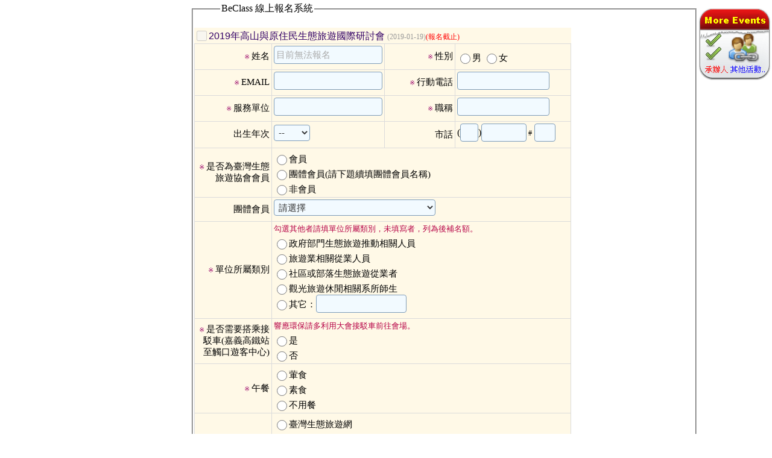

--- FILE ---
content_type: text/html; charset=utf-8
request_url: https://www.beclass.com/showregist.php?regist_id=MjIzZjBkYjVjMGYyNTVhMGQ0ODY6U2hvd0Zvcm0=
body_size: 7608
content:
<style type="text/css">
/*desktop*/
*{-webkit-box-sizing: border-box;-moz-box-sizing: border-box;box-sizing: border-box; }
html , body {margin:0;padding:0;}
.textbox{padding:3px;background-color: rgb(242, 250, 255);  border: #7F9DB9 1px solid;  color:#333333 ;  font-size: 15px;  font-weight: normal;line-height:150%;-webkit-border-radius:4px;-moz-border-radius:4px;border-radius:4px;margin-bottom:6px;display:inline-block;*display:inline;*zoom:1;max-width:450px;}
input.blur ,textarea.blur{color: #999;font-size:0.8em;}
TD .pad_top18{padding-top:18px;}
form{margin:0;padding:0;}
.errFld {border: 1px solid #F00; }
.errMsg { color: #C33; font-size:12px; }
.clear{clear:both;display:block;overflow:hidden;visibility:hidden;width:0px;height:0px;font-size:0;}
.has-error{border:1px solid #d9534f;-webkit-box-shadow:inset 0 1px 1px rgba(0,0,0,0.075);box-shadow:inset 0 1px 1px rgba(0,0,0,0.075);background:#fdf4f4}

.formalert{padding: 8px 35px 8px 14px;color: #b94a48;background-color: #f2dede;border-color: #eed3d7;text-shadow: 0 1px 0 rgba(255,255,255,0.5);border-radius: 4px;border: 1px solid #fbeed5;text-align:left;}

#maintable {border-collapse:collapse;border: 1px solid #DBDBDB}
#maintable td {border: 1px solid #DBDBDB;}

.extratableinfo{display:inline-block;*display:inline;*zoom:1;border:1px solid green;background-color:#EDF5BE;padding:2px;width:110px;margin-bottom:6px;}
.extratableinfo2{display:inline-block;*display:inline;*zoom:1;border:1px solid #216729;background-color:#b4b4fe;padding:2px;width:110px;margin-bottom:6px;}
.salesummary{margin:10px 0 10px 10px;background:Ivory;color:Olive;border:3px double OliveDrab;padding:3px;width:200px;}
.IndianRed{color:IndianRed;letter-spacing:1px;font-family:serif;}
img.pix{height:1px;display:block;margin:0;border:0;}
.blue{color:blue;}
.red{color:red;}
.gray{color:#999}
.small{font-size:12px;}
.small3{font-size:13px;}
.classTitle{font-family:Verdana,MingLiU,sans-serif;}
.BOXblue{background-color:#FFFFFF;color:blue;}
.BOXblue2{background-color:#b4b4fe;color:#4618c0;}
.BOXred{background-color:#FFFFFF;color:red;}
.BOXred2{background-color:#b4b4fe;color:#ed0a03;}

.alert{word-break:break-all;padding:8px 3px 8px 3px;margin-bottom:20px;text-shadow:0 1px 0 rgba(255,255,255,0.5);background-color:#fcf8e3;border:1px solid #fbeed5;-webkit-border-radius:4px;-moz-border-radius:4px;border-radius:4px}
.alert-danger,.alert-error{color:#b94a48;background-color:#f2dede;border-color:#eed3d7}
.alert-success{color:#468847;background-color:#dff0d8;border-color:#d6e9c6}
div.has-error INPUT.form-control ,.radio.has-error {border-color: #d9534f;-webkit-box-shadow: inset 0 1px 1px rgba(0,0,0,0.075);box-shadow: inset 0 1px 1px rgba(0,0,0,0.075);background:#fdf4f4}
.start{color:#990066;font-size:8pt}
.aTitle{font-size:15px;color:#202020;font-weight:700;padding:3px;display:inline-block;*display:inline;*zoom:1;}

.btn{display:inline-block;*display:inline;*zoom:1;padding:4px 12px;margin-bottom:0;font-size:14px;line-height:20px;text-align:center;vertical-align:middle;cursor:pointer;color:#333;text-shadow:0 1px 1px rgba(255,255,255,0.75);background-color:#f5f5f5;background-image:-moz-linear-gradient(top,#fff,#e6e6e6);background-image:-webkit-gradient(linear,0 0,0 100%,from(#fff),to(#e6e6e6));background-image:-webkit-linear-gradient(top,#fff,#e6e6e6);background-image:-o-linear-gradient(top,#fff,#e6e6e6);background-image:linear-gradient(to bottom,#fff,#e6e6e6);background-repeat:repeat-x;filter:progid:DXImageTransform.Microsoft.gradient(startColorstr='#ffffffff',endColorstr='#ffe6e6e6',GradientType=0);border-color:#e6e6e6 #e6e6e6 #bfbfbf;border-color:rgba(0,0,0,0.1) rgba(0,0,0,0.1) rgba(0,0,0,0.25);*background-color:#e6e6e6;filter:progid:DXImageTransform.Microsoft.gradient(enabled = false);border:1px solid #ccc;*border:0;border-bottom-color:#b3b3b3;-webkit-border-radius:4px;-moz-border-radius:4px;border-radius:4px;*margin-left:.3em;-webkit-box-shadow:inset 0 1px 0 rgba(255,255,255,.2),0 1px 2px rgba(0,0,0,.05);-moz-box-shadow:inset 0 1px 0 rgba(255,255,255,.2),0 1px 2px rgba(0,0,0,.05);box-shadow:inset 0 1px 0 rgba(255,255,255,.2),0 1px 2px rgba(0,0,0,.05)}
.btn:hover,.btn:focus,.btn:active,.btn.active{color:#333;background-color:#e6e6e6;*background-color:#d9d9d9}
.btn-primary{color:#fff;text-shadow:0 -1px 0 rgba(0,0,0,0.25);background-color:#006dcc;background-image:-moz-linear-gradient(top,#08c,#04c);background-image:-webkit-gradient(linear,0 0,0 100%,from(#08c),to(#04c));background-image:-webkit-linear-gradient(top,#08c,#04c);background-image:-o-linear-gradient(top,#08c,#04c);background-image:linear-gradient(to bottom,#08c,#04c);background-repeat:repeat-x;filter:progid:DXImageTransform.Microsoft.gradient(startColorstr='#ff0088cc',endColorstr='#ff0044cc',GradientType=0);border-color:#04c #04c #002a80;border-color:rgba(0,0,0,0.1) rgba(0,0,0,0.1) rgba(0,0,0,0.25);*background-color:#04c;filter:progid:DXImageTransform.Microsoft.gradient(enabled = false)}
.btn-primary:hover,.btn-primary:focus,.btn-primary:active,.btn-primary.active{color:#fff;background-color:#04c;*background-color:#003bb3}

.tickimg{border:0;margin:0 -1px -3px 0;width:13px;height:13px;}

form input[type="radio"], form input[type="checkbox"]  {width:17px;height:17px;margin-top:-1px;vertical-align: middle;} 
#beclassform label {display:inline-block;margin-top:6px;}
#beclassform input[type="text"]:focus { border-color: #66afe9; outline: 0; -webkit-box-shadow: inset 0 1px 1px rgba(0,0,0,.075), 0 0 8px rgba(102, 175, 233, 0.6); box-shadow: inset 0 1px 1px rgba(0,0,0,.075), 0 0 8px rgba(102, 175, 233, 0.6);}
</style>
<div style="position:absolute;top:1px;left:50%;margin-left:-325px;" id="iframetop"><table border=0><tr style="background-color:#FFFFFF"><td valign=top><fieldset style="padding:0px;margin:0px;" id=><legend style="font-size:12pt;margin:2px 45px;">BeClass 線上報名系統</legend><div style="margin:0 2px;padding:0px;zoom:1;" id="fieldsetArea" ><FORM METHOD=POST name="regform" id="beclassform" ACTION="https://www.beclass.com/class_connect_ajax.php" accept-charset="utf-8" ><img src=images/pix.gif class=pix style="width:625px"  ><BR><table style="margin:0;background-color:#fff9e7;" cellspacing="0" cellpadding="0" width="625" align="center" border="0" ><tr><td height="18"><div style="MARGIN-TOP: 3pt; FONT-SIZE: 12pt; MARGIN-BOTTOM: 1pt; COLOR:#330066; TEXT-ALIGN:left"><div class="required" style="TEXT-ALIGN:left" id="myclasses"><INPUT TYPE="checkbox" name="F[]" value="MjIzZjBkYjVjMGYyNTVhMGQ0ODY6ZGVzazpSZWdpc3Q="  disabled ><span class="classTitle">2019年高山與原住民生態旅遊國際研討會</span>&nbsp;<font class="small gray">(2019-01-19)</font><font color=red style="font-size:12px">(報名截止)</font><BR></div></div></td></tr><tr><td>
<table id="maintable" cellspacing="0" cellpadding="3" width="100%" align="center" border="1" style="word-break:break-all" ><tr><td align=right style="width:115px;"><font class="start">※&nbsp;</font><font style="font-size:15px">姓名</font><img src="images/pix.gif" class=pix style="width:110px;"></td><td align=left width=180 ><div><input type="text"  id="username" style="width:180px" class="textbox required" value=""><div></td>
<td align=right style="width:110px;"><font class="start">※&nbsp;</font><font style="font-size:15px">性別</font><img src="images/pix.gif" class=pix style="width:110px;"></td><td align=left width=180 ><div><span class="required " ><font style="font-size:15px"><label><input type="radio" value="男" onfocus="if (!window.__cfRLUnblockHandlers) return false; this.blur();" data-cf-modified-3ee157e0a393a69d4ce394d9-="">男</label>&nbsp;<label><input type="radio" value="女" onfocus="if (!window.__cfRLUnblockHandlers) return false; this.blur();" data-cf-modified-3ee157e0a393a69d4ce394d9-="">女</label></font></span></div></td>
</tr><tr><td align=right><font class="start">※&nbsp;</font><font style="font-size:15px">EMAIL</font><img src="images/pix.gif" class=pix style="width:110px;"></td><td align=left width=180 ><div><input type="text"   style="width:180px" class="textbox required validate-email"  value="" ></div></td>
<td align=right><font class="start">※&nbsp;</font><font style="font-size:15px">行動電話</font><img src="images/pix.gif" class=pix style="width:110px;"></td><td align=left width=180 ><div><input type="text"    size="15" maxlength=15 class="textbox required  validate-integer" value="" ></div></td>
</tr><tr><td align=right><font class="start">※&nbsp;</font><font style="font-size:15px">服務單位</font></td><td align=left width=180 ><div><input type="text"   style="width:180px" class="textbox required " value=""></div></td>
<td align=right><font class="start">※&nbsp;</font><font style="font-size:15px">職稱</font></td><td align=left width=180 ><div><input type="text"   size="15" class="textbox required " value=""></div></td>
</tr><tr><td align=right><font style="font-size:15px">出生年次</font><img src="images/pix.gif" class=pix style="width:109px;"></td><td align=left width=180 ><div><select   size="1" class="textbox"><option value="" >--</option>
<option value=2026 >2026</option>
<option value=2025 >2025</option>
<option value=2024 >2024</option>
<option value=2023 >2023</option>
<option value=2022 >2022</option>
<option value=2021 >2021</option>
<option value=2020 >2020</option>
<option value=2019 >2019</option>
<option value=2018 >2018</option>
<option value=2017 >2017</option>
<option value=2016 >2016</option>
<option value=2015 >2015</option>
<option value=2014 >2014</option>
<option value=2013 >2013</option>
<option value=2012 >2012</option>
<option value=2011 >2011</option>
<option value=2010 >2010</option>
<option value=2009 >2009</option>
<option value=2008 >2008</option>
<option value=2007 >2007</option>
<option value=2006 >2006</option>
<option value=2005 >2005</option>
<option value=2004 >2004</option>
<option value=2003 >2003</option>
<option value=2002 >2002</option>
<option value=2001 >2001</option>
<option value=2000 >2000</option>
<option value=1999 >1999</option>
<option value=1998 >1998</option>
<option value=1997 >1997</option>
<option value=1996 >1996</option>
<option value=1995 >1995</option>
<option value=1994 >1994</option>
<option value=1993 >1993</option>
<option value=1992 >1992</option>
<option value=1991 >1991</option>
<option value=1990 >1990</option>
<option value=1989 >1989</option>
<option value=1988 >1988</option>
<option value=1987 >1987</option>
<option value=1986 >1986</option>
<option value=1985 >1985</option>
<option value=1984 >1984</option>
<option value=1983 >1983</option>
<option value=1982 >1982</option>
<option value=1981 >1981</option>
<option value=1980 >1980</option>
<option value=1979 >1979</option>
<option value=1978 >1978</option>
<option value=1977 >1977</option>
<option value=1976 >1976</option>
<option value=1975 >1975</option>
<option value=1974 >1974</option>
<option value=1973 >1973</option>
<option value=1972 >1972</option>
<option value=1971 >1971</option>
<option value=1970 >1970</option>
<option value=1969 >1969</option>
<option value=1968 >1968</option>
<option value=1967 >1967</option>
<option value=1966 >1966</option>
<option value=1965 >1965</option>
<option value=1964 >1964</option>
<option value=1963 >1963</option>
<option value=1962 >1962</option>
<option value=1961 >1961</option>
<option value=1960 >1960</option>
<option value=1959 >1959</option>
<option value=1958 >1958</option>
<option value=1957 >1957</option>
<option value=1956 >1956</option>
<option value=1955 >1955</option>
<option value=1954 >1954</option>
<option value=1953 >1953</option>
<option value=1952 >1952</option>
<option value=1951 >1951</option>
<option value=1950 >1950</option>
<option value=1949 >1949</option>
<option value=1948 >1948</option>
<option value=1947 >1947</option>
<option value=1946 >1946</option>
<option value=1945 >1945</option>
<option value=1944 >1944</option>
<option value=1943 >1943</option>
<option value=1942 >1942</option>
<option value=1941 >1941</option>
<option value=1940 >1940</option>
<option value=1939 >1939</option>
<option value=1938 >1938</option>
<option value=1937 >1937</option>
<option value=1936 >1936</option>
<option value=1935 >1935</option>
<option value=1934 >1934</option>
<option value=1933 >1933</option>
<option value=1932 >1932</option>
<option value=1931 >1931</option>
</select>
</div></td>
<td align=right><font style="font-size:15px">市話</font></td><td align=left ><div><span class="" >(<input type="text"    maxlength="8" class="textbox" style="width:30px" value="" >)<input type="text"   style="width:75px"  maxlength="18" class="textbox validate-integer" value="" ></span><span style="font-size:12px">&nbsp;#</span> <input type="text"   style="width:35px" class="textbox validate-integer" value="" maxlength="8"><img src="images/pix.gif" class=pix style="width:185px;"></div></td>
</tr><tr><td align=right ><INPUT TYPE="hidden" name="tb_name_0" value="是否為臺灣生態旅遊協會會員"><INPUT TYPE="hidden" name="tb_type_0" value="RADIO"><INPUT TYPE="hidden" name="tb_sort_0" value="1"><font class="start">※&nbsp;</font><font style="font-size:15px">是否為臺灣生態旅遊協會會員</font></td><td align=left colspan=3><div><font style="font-size:15px"><div class="required" ><label><INPUT TYPE="RADIO" value="會員" onfocus="if (!window.__cfRLUnblockHandlers) return false; this.blur();" data-cf-modified-3ee157e0a393a69d4ce394d9-="">會員</label><BR> <label><INPUT TYPE="RADIO" value="團體會員(請下題續填團體會員名稱)" onfocus="if (!window.__cfRLUnblockHandlers) return false; this.blur();" data-cf-modified-3ee157e0a393a69d4ce394d9-="">團體會員(請下題續填團體會員名稱)</label><BR> <label><INPUT TYPE="RADIO" value="非會員" onfocus="if (!window.__cfRLUnblockHandlers) return false; this.blur();" data-cf-modified-3ee157e0a393a69d4ce394d9-="">非會員</label><BR> </div></font></div></td>
</tr><tr><td align=right ><INPUT TYPE="hidden" name="tb_name_1" value="團體會員"><INPUT TYPE="hidden" name="tb_type_1" value="OPTION"><INPUT TYPE="hidden" name="tb_sort_1" value="2"><font style="font-size:15px">團體會員</font></td><td align=left colspan=3><div><font style="font-size:15px"><select class="textbox"  ><option value="" >請選擇</option><option value="原森旅行社有限公司" >原森旅行社有限公司</option><option value="新銳旅行社股份有限公司" >新銳旅行社股份有限公司</option><option value="鶴悠旅行社有限公司" >鶴悠旅行社有限公司</option><option value="薰衣草森林股份有限公司" >薰衣草森林股份有限公司</option><option value="彩麗設計企業有限公司" >彩麗設計企業有限公司</option><option value="林務局羅東林區管理處" >林務局羅東林區管理處</option><option value="林務局屏東林區管理處" >林務局屏東林區管理處</option><option value="陽明山國家公園管理處" >陽明山國家公園管理處</option><option value="雪霸國家公園管理處" >雪霸國家公園管理處</option><option value="台江國家公園管理處" >台江國家公園管理處</option><option value="交通部觀光局" >交通部觀光局</option><option value="參山國家風景區管理處" >參山國家風景區管理處</option><option value="大鵬灣國家風景管理處" >大鵬灣國家風景管理處</option><option value="東北角暨宜蘭海岸國家風景區管理處" >東北角暨宜蘭海岸國家風景區管理處</option><option value="東縱谷國家風景區管理處" >東縱谷國家風景區管理處</option><option value="日月潭國家風景區管理處" >日月潭國家風景區管理處</option><option value="澎湖國家風景區管理處" >澎湖國家風景區管理處</option><option value="東部海岸國家風景區管理處" >東部海岸國家風景區管理處</option><option value="阿里山國家風景區管理處" >阿里山國家風景區管理處</option></select>
</font></div></td>
</tr><tr><td align=right ><INPUT TYPE="hidden" name="tb_name_2" value="單位所屬類別"><INPUT TYPE="hidden" name="tb_type_2" value="RADIO"><INPUT TYPE="hidden" name="tb_sort_2" value="3"><font class="start">※&nbsp;</font><font style="font-size:15px">單位所屬類別</font></td><td align=left colspan=3><div><font style="font-size:15px"><div style="font-size:10pt;color:rgb(183,4,71)">勾選其他者請填單位所屬類別，未填寫者，列為後補名額。</div><div class="required" ><label><INPUT TYPE="RADIO" value="政府部門生態旅遊推動相關人員" onfocus="if (!window.__cfRLUnblockHandlers) return false; this.blur();" data-cf-modified-3ee157e0a393a69d4ce394d9-="">政府部門生態旅遊推動相關人員</label><BR> <label><INPUT TYPE="RADIO" value="旅遊業相關從業人員" onfocus="if (!window.__cfRLUnblockHandlers) return false; this.blur();" data-cf-modified-3ee157e0a393a69d4ce394d9-="">旅遊業相關從業人員</label><BR> <label><INPUT TYPE="RADIO" value="社區或部落生態旅遊從業者" onfocus="if (!window.__cfRLUnblockHandlers) return false; this.blur();" data-cf-modified-3ee157e0a393a69d4ce394d9-="">社區或部落生態旅遊從業者</label><BR> <label><INPUT TYPE="RADIO" value="觀光旅遊休閒相關系所師生" onfocus="if (!window.__cfRLUnblockHandlers) return false; this.blur();" data-cf-modified-3ee157e0a393a69d4ce394d9-="">觀光旅遊休閒相關系所師生</label><BR> <label><INPUT TYPE="RADIO" value="::其它::" onfocus="if (!window.__cfRLUnblockHandlers) return false; this.blur();" data-cf-modified-3ee157e0a393a69d4ce394d9-="">其它：</label><INPUT TYPE="text" style="width:150px;vertical-align:middle;" class="textbox" onclick="if (!window.__cfRLUnblockHandlers) return false; document.regform.tb_extra_other_option_2.checked=true" data-cf-modified-3ee157e0a393a69d4ce394d9-=""><BR> </div></font></div></td>
</tr><tr><td align=right ><INPUT TYPE="hidden" name="tb_name_3" value="是否需要搭乘接駁車(嘉義高鐵站至觸口遊客中心)"><INPUT TYPE="hidden" name="tb_type_3" value="RADIO"><INPUT TYPE="hidden" name="tb_sort_3" value="4"><font class="start">※&nbsp;</font><font style="font-size:15px">是否需要搭乘接駁車(嘉義高鐵站至觸口遊客中心)</font></td><td align=left colspan=3><div><font style="font-size:15px"><div style="font-size:10pt;color:rgb(183,4,71)">響應環保請多利用大會接駁車前往會場。</div><div class="required" ><label><INPUT TYPE="RADIO" value="是" onfocus="if (!window.__cfRLUnblockHandlers) return false; this.blur();" data-cf-modified-3ee157e0a393a69d4ce394d9-="">是</label><BR> <label><INPUT TYPE="RADIO" value="否" onfocus="if (!window.__cfRLUnblockHandlers) return false; this.blur();" data-cf-modified-3ee157e0a393a69d4ce394d9-="">否</label><BR> </div></font></div></td>
</tr><tr><td align=right ><INPUT TYPE="hidden" name="tb_name_4" value="午餐"><INPUT TYPE="hidden" name="tb_type_4" value="RADIO"><INPUT TYPE="hidden" name="tb_sort_4" value="5"><font class="start">※&nbsp;</font><font style="font-size:15px">午餐</font></td><td align=left colspan=3><div><font style="font-size:15px"><div class="required" ><label><INPUT TYPE="RADIO" value="葷食" onfocus="if (!window.__cfRLUnblockHandlers) return false; this.blur();" data-cf-modified-3ee157e0a393a69d4ce394d9-="">葷食</label><BR> <label><INPUT TYPE="RADIO" value="素食" onfocus="if (!window.__cfRLUnblockHandlers) return false; this.blur();" data-cf-modified-3ee157e0a393a69d4ce394d9-="">素食</label><BR> <label><INPUT TYPE="RADIO" value="不用餐" onfocus="if (!window.__cfRLUnblockHandlers) return false; this.blur();" data-cf-modified-3ee157e0a393a69d4ce394d9-="">不用餐</label><BR> </div></font></div></td>
</tr><tr><td align=right ><INPUT TYPE="hidden" name="tb_name_5" value="請問您由何處得知本次研討會訊息"><INPUT TYPE="hidden" name="tb_type_5" value="RADIO"><INPUT TYPE="hidden" name="tb_sort_5" value="6"><font class="start">※&nbsp;</font><font style="font-size:15px">請問您由何處得知本次研討會訊息</font></td><td align=left colspan=3><div><font style="font-size:15px"><div class="required" ><label><INPUT TYPE="RADIO" value="臺灣生態旅遊網" onfocus="if (!window.__cfRLUnblockHandlers) return false; this.blur();" data-cf-modified-3ee157e0a393a69d4ce394d9-="">臺灣生態旅遊網</label><BR> <label><INPUT TYPE="RADIO" value="臺灣生態旅遊協會粉絲頁(Facebook)" onfocus="if (!window.__cfRLUnblockHandlers) return false; this.blur();" data-cf-modified-3ee157e0a393a69d4ce394d9-="">臺灣生態旅遊協會粉絲頁(Facebook)</label><BR> <label><INPUT TYPE="RADIO" value="TEA新聞電子報/EMAIL" onfocus="if (!window.__cfRLUnblockHandlers) return false; this.blur();" data-cf-modified-3ee157e0a393a69d4ce394d9-="">TEA新聞電子報/EMAIL</label><BR> <label><INPUT TYPE="RADIO" value="親友告知" onfocus="if (!window.__cfRLUnblockHandlers) return false; this.blur();" data-cf-modified-3ee157e0a393a69d4ce394d9-="">親友告知</label><BR> <label><INPUT TYPE="RADIO" value="其他單位訊息轉載" onfocus="if (!window.__cfRLUnblockHandlers) return false; this.blur();" data-cf-modified-3ee157e0a393a69d4ce394d9-="">其他單位訊息轉載</label><BR> </div></font></div></td>
</tr><tr><td align=right ><INPUT TYPE="hidden" name="tb_name_6" value="請簡述參與本次研討會的動機與期許"><INPUT TYPE="hidden" name="tb_type_6" value="TAREA"><INPUT TYPE="hidden" name="tb_sort_6" value="8"><font style="font-size:15px">請簡述參與本次研討會的動機與期許</font></td><td align=left colspan=3><div><font style="font-size:15px"><TEXTAREA   style="width:400px;height:100px;" class="textbox"  ></TEXTAREA></font></div></td>
</tr><INPUT TYPE="hidden" name="my_ex_script" value="7">			<tr id="multi_TR" style="display:none"><td align=right><span id="multi_star"></span><span id="multi_title" style="font-size:15px">團報資料</span></td>
			<td align=left colspan=3><div id="multi_main_groupCode" ></div><a href="javascript:;" onfocus="if (!window.__cfRLUnblockHandlers) return false; blur();" style="text-decoration:none;" id="multi_btn" data-cf-modified-3ee157e0a393a69d4ce394d9-="">§ 請點此處填寫<span id="multi_title_2">團體報名</span>資料</span></a></td>
			</tr>

			<!--//END 顯示團報 -->
			
			<tr id="memcost_TR" style="display:none"><td align=right><span style="font-size:15px;color:red;" class="red">總金額</span></td><td align=left colspan=3><span id="MenCosts"  style="font-size:15px;color:blue;font-weight:bold;">***</span>元<BR><span style="color:#1102ca;font-size:12px">(依據人數計費：每人<span id="pre_mencost"></span>元)</span><input type="hidden" name="ExtraSaleTotal" id="ExtraSaleTotal" value="0" class="salesTotal"></td></tr>		



			</table>


		</td>
	</tr>


	</table>

	<script type="3ee157e0a393a69d4ce394d9-text/javascript">
	<!--
		var costSumbox='<tr id="salesTRID"><td align="right"><font style="font-size:15px;color:red;">總金額</font></td><td align="left" colspan="3"><span id="salesID" style="font-size:15px;color:blue;font-weight:bold;">尚未勾選..</span><br><span style="color:#1102ca;font-size:12px">(此金額為系統自動加總僅供參考，請依實際勾選物品所需金額為主)</span><input type="hidden" name="saleSummary" id="saleSummary" value="0"></td></tr>'
	//-->
	</script>

	<hr style="background-color:green;width:96%;height:1px;margin:5px 0 0 0;"><table width="600" style="background-color:#FFF;margin:0 0 3px 0;" align=center><tr><td align=left valign=top></td><td align=right valign=top><b class="blue small3">[<img class="tickimg" src="images/tick1.gif" >查詢]、[<img class="tickimg" src="images/tick1.gif" >編修]、[<img class="tickimg" src="images/tick1.gif" >取消]</b><BR><a href="https://www.beclass.com/default.php?name=Search&amp;op=relation&amp;v=VQtbVg==" style="text-decoration:none;" target=_blank title="承辦人員其他活動" alt="承辦人員其他活動" onfocus="if (!window.__cfRLUnblockHandlers) return false; blur()" data-cf-modified-3ee157e0a393a69d4ce394d9-=""><span style="line-height:140%;" class="BOXred small3" onmouseover="if (!window.__cfRLUnblockHandlers) return false; this.className='BOXred2 small3'" onmouseout="if (!window.__cfRLUnblockHandlers) return false; this.className='BOXred small3'" data-cf-modified-3ee157e0a393a69d4ce394d9-="">※同一承辦人員其他活動報名表</span></a><img src=images/pix.gif class=pix style="width:185px"></td></tr></table><INPUT TYPE="hidden" name="main_class_id" id="main_class_id" value="223f0db5c0f255a0d486"><INPUT TYPE="hidden" name="registDate" value="1769097203"><BR><div style="font-size:12pt;color:red;background-color:#FFFFFF" align="center">報名截止<BR>親愛的朋友，您好： <br />
<br />
感謝大家踴躍報名，目前「2019年高山與原住民生態旅遊國際研討會」已截止報名，請來電候補，若有人取消報名，將依序遞補之。<br />
<br />
社團法人臺灣生態旅遊協會<br />
(原社團法人中華民國永續生態旅遊協會)<br />
Taiwan Ecotourism Association<br />
===================================<br />
10455臺北市中山區松江路43號10樓之5<br />
TEL：02-25151906　FAX：02-25151907<br />
台灣生態旅遊網 <a href="http://www.ecotour.org.tw/" target="_blank">http://www.ecotour.org.tw/</a><br />
Facebook: <a href="https://www.facebook.com/ecotour" target="_blank">http://www.facebook.com/ecotour</a><br />
e-mail：eco.tourism@msa.hinet.net<br />
===================================</div><input type="hidden" name="beclasssubmit" value="STOP" id="beclasssubmit"><input type="hidden" id="csrf_token" name="csrf_token" value="ab3520a728cb6cc653e25b574613f6deab00f2516dc91fbd3368a4d4f1a60c49A2">
</form><div id="response" class="alert" style="display:none;" ></div></div></fieldset></td><td  valign=top><img src="images/pix.gif" border=0 width=118 height=10><BR><a href="https://www.beclass.com/default.php?name=Search&amp;op=relation&amp;v=VQtbVg==" onfocus="if (!window.__cfRLUnblockHandlers) return false; blur()" target=_blank data-cf-modified-3ee157e0a393a69d4ce394d9-=""><img src="images/moreevents.png" width=118 height=120 border=0 alt="承辦人員其他活動"></a></td></tr></table></div>
	<script type="3ee157e0a393a69d4ce394d9-text/javascript" src="includes/jquery-3.7.1.min.js"></script>
	<script type="3ee157e0a393a69d4ce394d9-text/javascript" src="includes/jquery-migrate-3.5.0.min.js"></script>

<script language="JavaScript" type="3ee157e0a393a69d4ce394d9-text/javascript" src="includes/wforms.js"></script>
<script src="includes/jquery_lsr_9.js" type="3ee157e0a393a69d4ce394d9-text/javascript"></script>

	<script language="JavaScript" type="3ee157e0a393a69d4ce394d9-text/javascript">
	$(function(){
		$("#username").val('目前無法報名').attr("disabled","disabled").css("color","#AAA");
	});
	</script>


	<script type="3ee157e0a393a69d4ce394d9-text/javascript">
	wFORMS.functionName_formValidation = "doPostBack";
	function doPostBack(e)
	{
		$("#beclasssubmit").prop("disabled", true );
		setTimeout(function () {$("#beclasssubmit").prop("disabled", false );}, 2000);
		if(!e) e = window.event;
		if(wFORMS.behaviors['validation'].run(e))
		{

			var ALLerrMsg ='';
			var errField='';
			
			var multiplayers =  $("#multiplayers_0").val();
			if( typeof multiplayers !== 'undefined' && multiplayers != '' ) ALLerrMsg +="\u5718\u5831\u8cc7\u6599\u8acb\u5148\u6309\u4e0b\u300e\u66ab\u5b58\u4eba\u54e1\u300f\uff0c\u624d\u53ef\u518d\u9001\u51fa\u6574\u5f35\u8868\u55ae!!\n";

						//console.log($("#captcha_code").val());
			//

			 //if( !$("#beclassform")[0].checkValidity()) { ALLerrMsg +='invalid form'; console.log('invalid form');}

			if(ALLerrMsg !='')
			{
				alert("\u8ACB\u6AA2\u67E5\u4E0B\u5217\u6B04\u4F4D\n"+ALLerrMsg );

				return wFORMS.helpers.preventEvent(e);
			}

			return true;
		}

	}
	</script>
	
<script language="JavaScript" type="3ee157e0a393a69d4ce394d9-text/javascript"> replaceErrorMsg['company']="\n 服務單位";replaceErrorMsg['tb_extra_0']="\n 是否為臺灣生態旅遊協會會員";replaceErrorMsg['tb_extra_1']="\n 團體會員";replaceErrorMsg['tb_extra_2']="\n 單位所屬類別";replaceErrorMsg['tb_extra_3']="\n 是否需要搭乘接駁車(嘉義高鐵站至觸口遊客中心)";replaceErrorMsg['tb_extra_4']="\n 午餐";replaceErrorMsg['tb_extra_5']="\n 請問您由何處得知本次研討會訊息";replaceErrorMsg['tb_extra_6']="\n 請簡述參與本次研討會的動機與期許";</script>
<link rel="stylesheet" href="includes/jquery-ui_1_13_2.css" type="text/css" media="all">
<script src="includes/jquery-ui_1_13_2.min.js" type="3ee157e0a393a69d4ce394d9-text/javascript"></script> 

<!--
<link rel="stylesheet" href="includes/jquery-ui-1.9.2.custom.css" type="text/css" media="all">
<script src="includes/jquery-ui-1.9.2.custom.min.js" type="text/javascript"></script> 
-->



<script src="includes/ui.datepicker-zh-TW.js" type="3ee157e0a393a69d4ce394d9-text/javascript"></script>

<style type="text/css">
	.ui-datepicker-calendar tr, .ui-datepicker-calendar td, .ui-datepicker-calendar td a, .ui-datepicker-calendar th{font-size:inherit;}
	div.ui-datepicker{font-size:12px;width:inherit;height:inherit;}
	.ui-datepicker-title span , .ui-datepicker .ui-datepicker-title select{font-size:12px;}
	.ui-datepicker .ui-datepicker-title{white-space: nowrap;}
	a.ui-priority-secondary:link {background:#FFFFFF}
	.ui-datepicker SELECT.ui-datepicker-month , .ui-datepicker SELECT.ui-datepicker-year{width:70px}
</style>

	<script language="JavaScript" type="3ee157e0a393a69d4ce394d9-text/javascript">


	$(function(){
		$("textarea , input").each(function(){
			w=parseInt($(this).css('width'));
			if(w > 480) $(this).css('width','475px');
			});
		$("#beclasssubmit").prop("disabled", false );

	});
	</script>

	
<script type="3ee157e0a393a69d4ce394d9-text/javascript">
	

	if (window.self == window.top) {
		loadGoogleAnalytics();
		//console.log('load ga');
	} //else console.log('iframe');

	function loadGoogleAnalytics() {
		// 創建 script 元素來動態載入 gtag.js
		var script = document.createElement('script');
		script.async = true;
		script.src = "https://www.googletagmanager.com/gtag/js?id=G-R55ZEJMPYR";
		document.head.appendChild(script);

		// 初始化 Google Analytics 的 dataLayer 和 gtag 函數
		window.dataLayer = window.dataLayer || [];
		function gtag() {
			dataLayer.push(arguments);
		}
		
		gtag('js', new Date());
		gtag('config', 'G-R55ZEJMPYR');
		gtag('config', 'G-NY77TC0EBW');
	}
</script>

<script defer src="https://static.cloudflareinsights.com/beacon.min.js/vcd15cbe7772f49c399c6a5babf22c1241717689176015" integrity="sha512-ZpsOmlRQV6y907TI0dKBHq9Md29nnaEIPlkf84rnaERnq6zvWvPUqr2ft8M1aS28oN72PdrCzSjY4U6VaAw1EQ==" data-cf-beacon='{"version":"2024.11.0","token":"4896f9c5a6e24cf5b0af11f5539e761e","server_timing":{"name":{"cfCacheStatus":true,"cfEdge":true,"cfExtPri":true,"cfL4":true,"cfOrigin":true,"cfSpeedBrain":true},"location_startswith":null}}' crossorigin="anonymous"></script>
<script src="/cdn-cgi/scripts/7d0fa10a/cloudflare-static/rocket-loader.min.js" data-cf-settings="3ee157e0a393a69d4ce394d9-|49" defer></script>